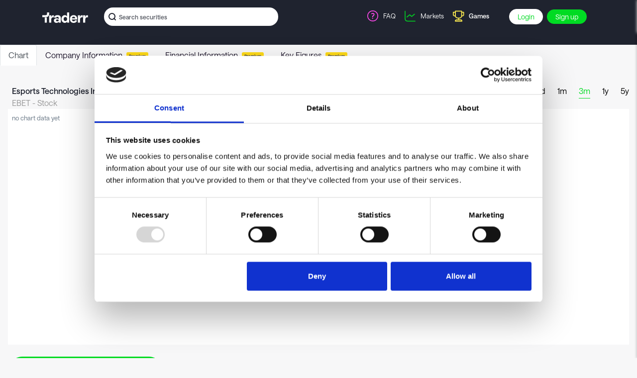

--- FILE ---
content_type: text/html; charset=utf-8
request_url: https://traderr.com/ticker/NASDAQ/EBET
body_size: 1386
content:
<!DOCTYPE html><html lang="en"><head><meta charset="utf-8"/><meta name="viewport" content="width=device-width,viewport-fit=cover,maximum-scale=1"/><link rel="apple-touch-icon" sizes="180x180" href="/apple-touch-icon.png"/><link rel="mask-icon" href="/safari-pinned-tab.svg" color="#3bd4a9"/><link rel="icon" type="image/png" href="/favicon.ico"/><meta name="msapplication-TileColor" content="#323538"/><meta name="theme-color" content="#ffffff"/><link rel="manifest" href="/manifest.json"/><meta name="eq-site-id" content="TRADERR_COM"/><link href="https://static.aktiedysten.dk/fonder/saans/stylesheet.css" rel="stylesheet"/><link href="/static/css/main.068830f2.css" rel="stylesheet"/><meta property="og:site_name" content="Traderr"/><meta property="og:title" content="Esports Technologies Inc is on Nasdaq Stock Exchange, New York and can be traded in the trading game on Aktiedysten"/><title>Esports Technologies Inc is on Nasdaq Stock Exchange, New York and can be traded in the trading game on Aktiedysten</title><meta property="og:image" content="https://traderr.com/z/opengraph/chart?exchange=NASDAQ&amp;lang=en&amp;range=3m&amp;site=TRADERR_COM&amp;ticker=EBET"/><meta property="og:description" content="Track the development of Esports Technologies Inc which can be traded on Nasdaq Stock Exchange, New York. Test your trading skills in the trading game on Aktiedysten."/><meta name="description" content="Track the development of Esports Technologies Inc which can be traded on Nasdaq Stock Exchange, New York. Test your trading skills in the trading game on Aktiedysten."/><meta property="og:locale" content="en_US"/><meta property="og:url" content="https://traderr.com/ticker/NASDAQ/EBET"/><link rel="canonical" href="https://traderr.com/ticker/NASDAQ/EBET"/><script id="Cookiebot" src="https://consent.cookiebot.com/uc.js" data-cbid="51fdbcca-d4af-496d-b7ae-ac44e5a1a2d5" data-blockingmode="auto" type="text/javascript"></script><script defer="defer" data-domain="traderr.com" src="https://plausible.io/js/script.outbound-links.js"></script><script>
		(function(w,d,s,l,i){w[l]=w[l]||[];w[l].push({'gtm.start':
		new Date().getTime(),event:'gtm.js'});var f=d.getElementsByTagName(s)[0],
		j=d.createElement(s),dl=l!='dataLayer'?'&l='+l:'';j.async=true;j.src=
		'https://www.googletagmanager.com/gtm.js?id='+i+dl;f.parentNode.insertBefore(j,f);
		})(window,document,'script','dataLayer','GTM-KSHLMGF');
	</script><script>
!function(f,b,e,v,n,t,s)
{if(f.fbq)return;n=f.fbq=function(){n.callMethod?
n.callMethod.apply(n,arguments):n.queue.push(arguments)};
if(!f._fbq)f._fbq=n;n.push=n;n.loaded=!0;n.version='2.0';
n.queue=[];t=b.createElement(e);t.async=!0;
t.src=v;s=b.getElementsByTagName(e)[0];
s.parentNode.insertBefore(t,s)}(window, document,'script',
'https://connect.facebook.net/en_US/fbevents.js');
fbq('init', '477269166777644');
fbq('track', 'PageView');
	</script><meta name="facebook-domain-verification" content="2ovbi819jssu10jxrag6i1qksgos47"/></head><body><noscript>Dude. No one is not using Javascript these days. Or is it you Nulpunkt?<img width="1" height="1" style="display:none" src="https://www.facebook.com/tr?id=477269166777644&amp;ev=PageView&amp;noscript=1"/></noscript><div id="root"><script type="text/javascript" src="/static/js/main.ada6a34d.js"></script></div></body></html>

--- FILE ---
content_type: image/svg+xml
request_url: https://static.aktiedysten.dk/gfx/games-icon-2023-0.svg
body_size: 1356
content:
<svg width="26" height="27" viewBox="0 0 26 27" fill="none" xmlns="http://www.w3.org/2000/svg">
<g clip-path="url(#clip0_3298_42380)">
<path fill-rule="evenodd" clip-rule="evenodd" d="M6.15655 3.34615C6.15655 2.87884 6.55532 2.5 7.04723 2.5H19.5169C20.0088 2.5 20.4076 2.87884 20.4076 3.34615V4.75641H23.6734C24.1653 4.75641 24.5641 5.13525 24.5641 5.60256V10.6795C24.5641 11.6075 24.2106 12.3299 23.63 12.842C23.0782 13.3288 22.3856 13.5698 21.7818 13.6928C21.2762 13.7957 20.782 13.8261 20.3828 13.828C20.3661 13.9588 20.338 14.1238 20.2906 14.313C20.1777 14.7634 19.9521 15.3641 19.4994 15.9662C18.6519 17.0933 17.1186 18.0841 14.4696 18.2653V19.9872H17.1417C18.1544 19.9872 18.96 20.188 19.5807 20.5565C20.2086 20.9293 20.5809 21.4346 20.7892 21.9293C20.9928 22.4128 21.0385 22.8803 21.0385 23.2131C21.0385 23.3824 21.0266 23.525 21.0141 23.6287C21.0079 23.6808 21.0014 23.7237 20.996 23.7559C20.9932 23.772 20.9908 23.7855 20.9888 23.7962L20.986 23.8101L20.9849 23.8155L20.9845 23.8178C20.9845 23.8178 20.9841 23.8198 20.1107 23.6538L20.9841 23.8198C20.9008 24.2153 20.5352 24.5 20.1107 24.5H7.04723C6.62266 24.5 6.25711 24.2153 6.17384 23.8198L7.04723 23.6538C6.17384 23.8198 6.17384 23.8198 6.17384 23.8198L6.17342 23.8178L6.17295 23.8155L6.17186 23.8101L6.16914 23.7962C6.1671 23.7855 6.16465 23.772 6.16193 23.7559C6.15651 23.7237 6.15001 23.6808 6.14375 23.6287C6.13128 23.525 6.11943 23.3824 6.11943 23.2131C6.11943 22.8803 6.16514 22.4128 6.3687 21.9293C6.57703 21.4346 6.94934 20.9293 7.57719 20.5565C8.1979 20.188 9.0035 19.9872 10.0162 19.9872H12.688L12.6883 18.2657C10.0181 18.0859 8.38187 17.1021 7.41011 16.025C6.88521 15.4433 6.5777 14.8602 6.40046 14.4182C6.31167 14.1968 6.25476 14.0088 6.21922 13.8709C6.21539 13.8561 6.21181 13.8418 6.20846 13.8281C5.80463 13.8274 5.29941 13.798 4.78234 13.6928C4.17853 13.5698 3.48595 13.3288 2.93408 12.842C2.35354 12.3299 2 11.6075 2 10.6795V5.60349C2 5.13617 2.39877 4.75641 2.89069 4.75641H6.15655V3.34615ZM6.15655 6.44872H3.78138V10.6795C3.78138 11.1617 3.9474 11.4265 4.14622 11.6019C4.3737 11.8026 4.72025 11.9494 5.15559 12.038C5.49769 12.1077 5.85041 12.1324 6.15655 12.1355V6.44872ZM7.93792 13.4212C7.94097 13.4344 7.94478 13.4502 7.94947 13.4684C7.9696 13.5465 8.00547 13.667 8.06513 13.8158C8.18479 14.1142 8.39684 14.5183 8.76263 14.9237C9.46854 15.7061 10.8451 16.6026 13.5789 16.6026C16.3138 16.6026 17.5037 15.709 18.0498 14.9825C18.3394 14.5974 18.485 14.2109 18.5576 13.921C18.5938 13.7768 18.611 13.6597 18.6192 13.5838C18.6232 13.5459 18.625 13.5188 18.6257 13.5041L18.6262 13.4932V4.19231H7.93792V13.4212ZM20.4076 12.1355C20.7137 12.1324 21.0664 12.1077 21.4085 12.038C21.8438 11.9494 22.1904 11.8026 22.4179 11.6019C22.6167 11.4265 22.7827 11.1617 22.7827 10.6795V6.44872H20.4076V12.1355ZM7.9438 22.8077H19.2141C19.1955 22.7242 19.1698 22.6399 19.1352 22.5578C19.0467 22.3475 18.8994 22.1476 18.6366 21.9916C18.3666 21.8313 17.9104 21.6795 17.1417 21.6795H10.0162C9.24751 21.6795 8.79131 21.8313 8.52132 21.9916C8.25849 22.1476 8.11123 22.3475 8.02267 22.5578C7.98811 22.6399 7.96243 22.7242 7.9438 22.8077Z" fill="#FFED50"/>
</g>
<defs>
<clipPath id="clip0_3298_42380">
<rect width="26" height="26" fill="white" transform="translate(0 0.5)"/>
</clipPath>
</defs>
</svg>
